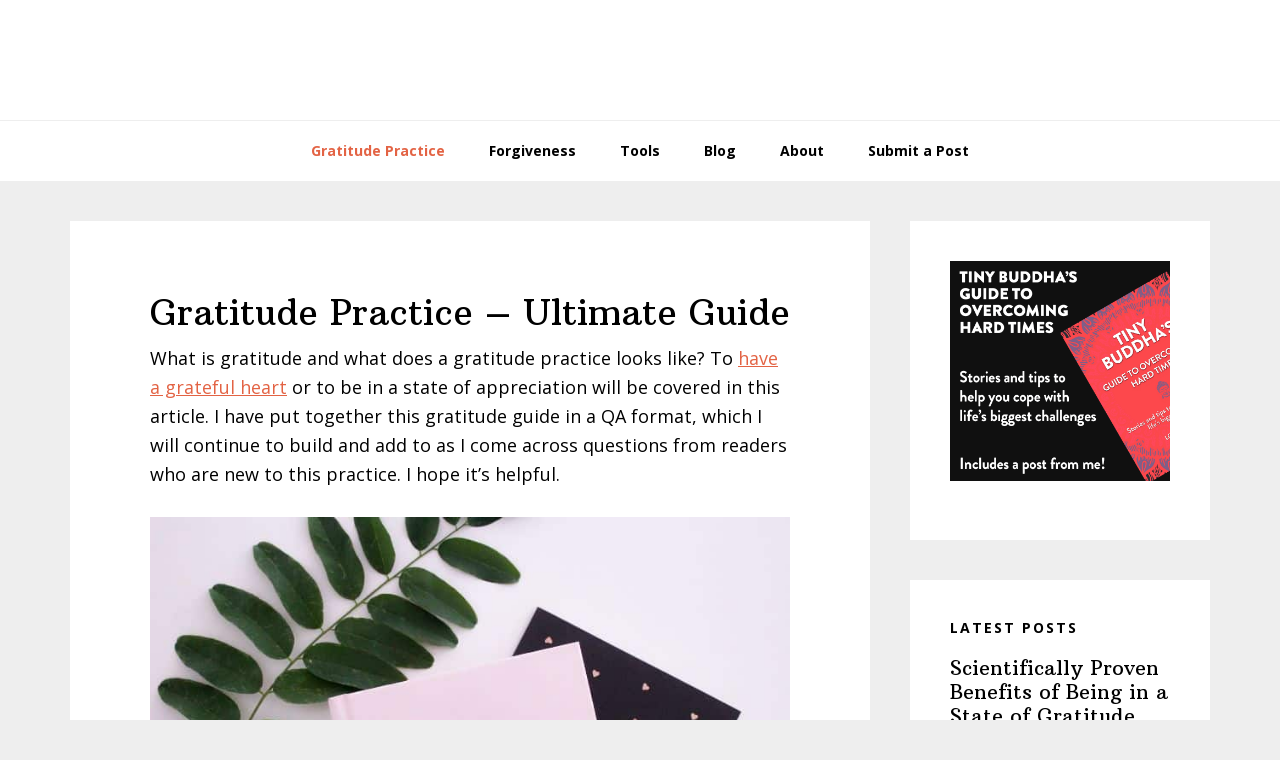

--- FILE ---
content_type: text/html; charset=UTF-8
request_url: https://www.nolongerempty.com/gratitude-practice-guide/
body_size: 17987
content:
<!DOCTYPE html>
<html lang="en-US" prefix="og: https://ogp.me/ns#">
<head >
<meta charset="UTF-8" />
<meta name="viewport" content="width=device-width, initial-scale=1" />

<!-- Author Meta Tags by Molongui Authorship Pro, visit: https://www.molongui.com/wordpress-plugin-post-authors -->
<meta name="author" content="Marina Alteza">
<!-- /Molongui Authorship -->

	<style>img:is([sizes="auto" i], [sizes^="auto," i]) { contain-intrinsic-size: 3000px 1500px }</style>
	
<!-- Search Engine Optimization by Rank Math - https://rankmath.com/ -->
<title>Gratitude Practice - Ultimate Guide - No Longer Empty</title>
<meta name="description" content="What is gratitude and what does a gratitude practice looks like? To have a grateful heart or to be in a state of appreciation will be covered in this article."/>
<meta name="robots" content="index, follow, max-snippet:-1, max-video-preview:-1, max-image-preview:large"/>
<link rel="canonical" href="https://www.nolongerempty.com/gratitude-practice-guide/" />
<meta property="og:locale" content="en_US" />
<meta property="og:type" content="article" />
<meta property="og:title" content="Gratitude Practice - Ultimate Guide - No Longer Empty" />
<meta property="og:description" content="What is gratitude and what does a gratitude practice looks like? To have a grateful heart or to be in a state of appreciation will be covered in this article." />
<meta property="og:url" content="https://www.nolongerempty.com/gratitude-practice-guide/" />
<meta property="og:site_name" content="No Longer Empty" />
<meta property="og:updated_time" content="2024-05-06T19:11:56+00:00" />
<meta property="og:image" content="https://www.nolongerempty.com/wp-content/uploads/2022/05/today-i-am-grateful-sq.jpg" />
<meta property="og:image:secure_url" content="https://www.nolongerempty.com/wp-content/uploads/2022/05/today-i-am-grateful-sq.jpg" />
<meta property="og:image:width" content="700" />
<meta property="og:image:height" content="700" />
<meta property="og:image:alt" content="today i am grateful" />
<meta property="og:image:type" content="image/jpeg" />
<meta property="article:published_time" content="2022-05-31T23:00:48+00:00" />
<meta property="article:modified_time" content="2024-05-06T19:11:56+00:00" />
<meta name="twitter:card" content="summary_large_image" />
<meta name="twitter:title" content="Gratitude Practice - Ultimate Guide - No Longer Empty" />
<meta name="twitter:description" content="What is gratitude and what does a gratitude practice looks like? To have a grateful heart or to be in a state of appreciation will be covered in this article." />
<meta name="twitter:image" content="https://www.nolongerempty.com/wp-content/uploads/2022/05/today-i-am-grateful-sq.jpg" />
<meta name="twitter:label1" content="Time to read" />
<meta name="twitter:data1" content="2 minutes" />
<script type="application/ld+json" class="rank-math-schema">{"@context":"https://schema.org","@graph":[{"@type":["Person","Organization"],"@id":"https://www.nolongerempty.com/#person","name":"NoLongerEmpty.com","logo":{"@type":"ImageObject","@id":"https://www.nolongerempty.com/#logo","url":"https://www.nolongerempty.com/wp-content/uploads/2017/10/char-whole-body.jpg","contentUrl":"https://www.nolongerempty.com/wp-content/uploads/2017/10/char-whole-body.jpg","caption":"No Longer Empty","inLanguage":"en-US","width":"500","height":"500"},"image":{"@type":"ImageObject","@id":"https://www.nolongerempty.com/#logo","url":"https://www.nolongerempty.com/wp-content/uploads/2017/10/char-whole-body.jpg","contentUrl":"https://www.nolongerempty.com/wp-content/uploads/2017/10/char-whole-body.jpg","caption":"No Longer Empty","inLanguage":"en-US","width":"500","height":"500"}},{"@type":"WebSite","@id":"https://www.nolongerempty.com/#website","url":"https://www.nolongerempty.com","name":"No Longer Empty","publisher":{"@id":"https://www.nolongerempty.com/#person"},"inLanguage":"en-US"},{"@type":"ImageObject","@id":"https://www.nolongerempty.com/wp-content/uploads/2022/05/today-i-am-grateful-sq.jpg","url":"https://www.nolongerempty.com/wp-content/uploads/2022/05/today-i-am-grateful-sq.jpg","width":"700","height":"700","caption":"today i am grateful","inLanguage":"en-US"},{"@type":"WebPage","@id":"https://www.nolongerempty.com/gratitude-practice-guide/#webpage","url":"https://www.nolongerempty.com/gratitude-practice-guide/","name":"Gratitude Practice - Ultimate Guide - No Longer Empty","datePublished":"2022-05-31T23:00:48+00:00","dateModified":"2024-05-06T19:11:56+00:00","isPartOf":{"@id":"https://www.nolongerempty.com/#website"},"primaryImageOfPage":{"@id":"https://www.nolongerempty.com/wp-content/uploads/2022/05/today-i-am-grateful-sq.jpg"},"inLanguage":"en-US"},{"@type":"Person","@id":"https://www.nolongerempty.com/author/marina/","name":"Marina Alteza","url":"https://www.nolongerempty.com/author/marina/","image":{"@type":"ImageObject","@id":"https://secure.gravatar.com/avatar/24c18378844a745683af3942733c5d7f85725ae2589008a479a91f923e882d35?s=96&amp;d=mm&amp;r=g","url":"https://secure.gravatar.com/avatar/24c18378844a745683af3942733c5d7f85725ae2589008a479a91f923e882d35?s=96&amp;d=mm&amp;r=g","caption":"Marina Alteza","inLanguage":"en-US"}},{"@type":"Article","headline":"Gratitude Practice - Ultimate Guide - No Longer Empty","datePublished":"2022-05-31T23:00:48+00:00","dateModified":"2024-05-06T19:11:56+00:00","author":{"@id":"https://www.nolongerempty.com/author/marina/","name":"Marina Alteza"},"publisher":{"@id":"https://www.nolongerempty.com/#person"},"description":"What is gratitude and what does a gratitude practice looks like? To have a grateful heart or to be in a state of appreciation will be covered in this article.","name":"Gratitude Practice - Ultimate Guide - No Longer Empty","@id":"https://www.nolongerempty.com/gratitude-practice-guide/#richSnippet","isPartOf":{"@id":"https://www.nolongerempty.com/gratitude-practice-guide/#webpage"},"image":{"@id":"https://www.nolongerempty.com/wp-content/uploads/2022/05/today-i-am-grateful-sq.jpg"},"inLanguage":"en-US","mainEntityOfPage":{"@id":"https://www.nolongerempty.com/gratitude-practice-guide/#webpage"}}]}</script>
<!-- /Rank Math WordPress SEO plugin -->

<link rel='dns-prefetch' href='//fonts.googleapis.com' />
<link rel="alternate" type="application/rss+xml" title="No Longer Empty &raquo; Feed" href="https://www.nolongerempty.com/feed/" />
<link rel="alternate" type="application/rss+xml" title="No Longer Empty &raquo; Comments Feed" href="https://www.nolongerempty.com/comments/feed/" />
<script type="text/javascript">
/* <![CDATA[ */
window._wpemojiSettings = {"baseUrl":"https:\/\/s.w.org\/images\/core\/emoji\/16.0.1\/72x72\/","ext":".png","svgUrl":"https:\/\/s.w.org\/images\/core\/emoji\/16.0.1\/svg\/","svgExt":".svg","source":{"concatemoji":"https:\/\/www.nolongerempty.com\/wp-includes\/js\/wp-emoji-release.min.js?ver=ffa11bf86d69a893272e2ccff59497fd"}};
/*! This file is auto-generated */
!function(s,n){var o,i,e;function c(e){try{var t={supportTests:e,timestamp:(new Date).valueOf()};sessionStorage.setItem(o,JSON.stringify(t))}catch(e){}}function p(e,t,n){e.clearRect(0,0,e.canvas.width,e.canvas.height),e.fillText(t,0,0);var t=new Uint32Array(e.getImageData(0,0,e.canvas.width,e.canvas.height).data),a=(e.clearRect(0,0,e.canvas.width,e.canvas.height),e.fillText(n,0,0),new Uint32Array(e.getImageData(0,0,e.canvas.width,e.canvas.height).data));return t.every(function(e,t){return e===a[t]})}function u(e,t){e.clearRect(0,0,e.canvas.width,e.canvas.height),e.fillText(t,0,0);for(var n=e.getImageData(16,16,1,1),a=0;a<n.data.length;a++)if(0!==n.data[a])return!1;return!0}function f(e,t,n,a){switch(t){case"flag":return n(e,"\ud83c\udff3\ufe0f\u200d\u26a7\ufe0f","\ud83c\udff3\ufe0f\u200b\u26a7\ufe0f")?!1:!n(e,"\ud83c\udde8\ud83c\uddf6","\ud83c\udde8\u200b\ud83c\uddf6")&&!n(e,"\ud83c\udff4\udb40\udc67\udb40\udc62\udb40\udc65\udb40\udc6e\udb40\udc67\udb40\udc7f","\ud83c\udff4\u200b\udb40\udc67\u200b\udb40\udc62\u200b\udb40\udc65\u200b\udb40\udc6e\u200b\udb40\udc67\u200b\udb40\udc7f");case"emoji":return!a(e,"\ud83e\udedf")}return!1}function g(e,t,n,a){var r="undefined"!=typeof WorkerGlobalScope&&self instanceof WorkerGlobalScope?new OffscreenCanvas(300,150):s.createElement("canvas"),o=r.getContext("2d",{willReadFrequently:!0}),i=(o.textBaseline="top",o.font="600 32px Arial",{});return e.forEach(function(e){i[e]=t(o,e,n,a)}),i}function t(e){var t=s.createElement("script");t.src=e,t.defer=!0,s.head.appendChild(t)}"undefined"!=typeof Promise&&(o="wpEmojiSettingsSupports",i=["flag","emoji"],n.supports={everything:!0,everythingExceptFlag:!0},e=new Promise(function(e){s.addEventListener("DOMContentLoaded",e,{once:!0})}),new Promise(function(t){var n=function(){try{var e=JSON.parse(sessionStorage.getItem(o));if("object"==typeof e&&"number"==typeof e.timestamp&&(new Date).valueOf()<e.timestamp+604800&&"object"==typeof e.supportTests)return e.supportTests}catch(e){}return null}();if(!n){if("undefined"!=typeof Worker&&"undefined"!=typeof OffscreenCanvas&&"undefined"!=typeof URL&&URL.createObjectURL&&"undefined"!=typeof Blob)try{var e="postMessage("+g.toString()+"("+[JSON.stringify(i),f.toString(),p.toString(),u.toString()].join(",")+"));",a=new Blob([e],{type:"text/javascript"}),r=new Worker(URL.createObjectURL(a),{name:"wpTestEmojiSupports"});return void(r.onmessage=function(e){c(n=e.data),r.terminate(),t(n)})}catch(e){}c(n=g(i,f,p,u))}t(n)}).then(function(e){for(var t in e)n.supports[t]=e[t],n.supports.everything=n.supports.everything&&n.supports[t],"flag"!==t&&(n.supports.everythingExceptFlag=n.supports.everythingExceptFlag&&n.supports[t]);n.supports.everythingExceptFlag=n.supports.everythingExceptFlag&&!n.supports.flag,n.DOMReady=!1,n.readyCallback=function(){n.DOMReady=!0}}).then(function(){return e}).then(function(){var e;n.supports.everything||(n.readyCallback(),(e=n.source||{}).concatemoji?t(e.concatemoji):e.wpemoji&&e.twemoji&&(t(e.twemoji),t(e.wpemoji)))}))}((window,document),window._wpemojiSettings);
/* ]]> */
</script>
<link rel='stylesheet' id='wellness-pro-css' href='https://www.nolongerempty.com/wp-content/themes/wellness-pro/style.css?ver=1.0.0' type='text/css' media='all' />
<style id='wellness-pro-inline-css' type='text/css'>


		.footer-widgets a:focus,
		.footer-widgets a:hover,
		.genesis-nav-menu .sub-menu .current-menu-item > a:focus,
		.genesis-nav-menu .sub-menu .current-menu-item > a:hover,
		.genesis-nav-menu .sub-menu a:focus,
		.genesis-nav-menu .sub-menu a:hover,
		.site-footer a:focus,
		.site-footer a:hover {
			color: #e36344;
		}

		button:focus,
		button:hover,
		input:focus[type="button"],
		input:focus[type="reset"],
		input:focus[type="submit"],
		input:hover[type="button"],
		input:hover[type="reset"],
		input:hover[type="submit"],
		.button:focus,
		.button:hover,
		.entry-content .button:focus,
		.entry-content .button:hover,
		.featured-content .book-featured-text-banner {
			background-color: #e36344;
			color: #ffffff;
		}

		.button:focus:after,
		.button:focus:before,
		.button:hover:after,
		.button:hover:before,
		.genesis-nav-menu > .highlight a {
			border-bottom-color: #e36344;
			border-top-color: #e36344;
		}

		
</style>
<style id='wp-emoji-styles-inline-css' type='text/css'>

	img.wp-smiley, img.emoji {
		display: inline !important;
		border: none !important;
		box-shadow: none !important;
		height: 1em !important;
		width: 1em !important;
		margin: 0 0.07em !important;
		vertical-align: -0.1em !important;
		background: none !important;
		padding: 0 !important;
	}
</style>
<link rel='stylesheet' id='wp-block-library-css' href='https://www.nolongerempty.com/wp-includes/css/dist/block-library/style.min.css?ver=ffa11bf86d69a893272e2ccff59497fd' type='text/css' media='all' />
<style id='classic-theme-styles-inline-css' type='text/css'>
/*! This file is auto-generated */
.wp-block-button__link{color:#fff;background-color:#32373c;border-radius:9999px;box-shadow:none;text-decoration:none;padding:calc(.667em + 2px) calc(1.333em + 2px);font-size:1.125em}.wp-block-file__button{background:#32373c;color:#fff;text-decoration:none}
</style>
<style id='rank-math-toc-block-style-inline-css' type='text/css'>
.wp-block-rank-math-toc-block nav ol{counter-reset:item}.wp-block-rank-math-toc-block nav ol li{display:block}.wp-block-rank-math-toc-block nav ol li:before{content:counters(item, ".") ". ";counter-increment:item}

</style>
<style id='rank-math-rich-snippet-style-inline-css' type='text/css'>
/*!
* Plugin:  Rank Math
* URL: https://rankmath.com/wordpress/plugin/seo-suite/
* Name:  rank-math-review-snippet.css
*/@-webkit-keyframes spin{0%{-webkit-transform:rotate(0deg)}100%{-webkit-transform:rotate(-360deg)}}@keyframes spin{0%{-webkit-transform:rotate(0deg)}100%{-webkit-transform:rotate(-360deg)}}@keyframes bounce{from{-webkit-transform:translateY(0px);transform:translateY(0px)}to{-webkit-transform:translateY(-5px);transform:translateY(-5px)}}@-webkit-keyframes bounce{from{-webkit-transform:translateY(0px);transform:translateY(0px)}to{-webkit-transform:translateY(-5px);transform:translateY(-5px)}}@-webkit-keyframes loading{0%{background-size:20% 50% ,20% 50% ,20% 50%}20%{background-size:20% 20% ,20% 50% ,20% 50%}40%{background-size:20% 100%,20% 20% ,20% 50%}60%{background-size:20% 50% ,20% 100%,20% 20%}80%{background-size:20% 50% ,20% 50% ,20% 100%}100%{background-size:20% 50% ,20% 50% ,20% 50%}}@keyframes loading{0%{background-size:20% 50% ,20% 50% ,20% 50%}20%{background-size:20% 20% ,20% 50% ,20% 50%}40%{background-size:20% 100%,20% 20% ,20% 50%}60%{background-size:20% 50% ,20% 100%,20% 20%}80%{background-size:20% 50% ,20% 50% ,20% 100%}100%{background-size:20% 50% ,20% 50% ,20% 50%}}:root{--rankmath-wp-adminbar-height: 0}#rank-math-rich-snippet-wrapper{overflow:hidden}#rank-math-rich-snippet-wrapper h5.rank-math-title{display:block;font-size:18px;line-height:1.4}#rank-math-rich-snippet-wrapper .rank-math-review-image{float:right;max-width:40%;margin-left:15px}#rank-math-rich-snippet-wrapper .rank-math-review-data{margin-bottom:15px}#rank-math-rich-snippet-wrapper .rank-math-total-wrapper{width:100%;padding:0 0 20px 0;float:left;clear:both;position:relative;-webkit-box-sizing:border-box;box-sizing:border-box}#rank-math-rich-snippet-wrapper .rank-math-total-wrapper .rank-math-total{border:0;display:block;margin:0;width:auto;float:left;text-align:left;padding:0;font-size:24px;line-height:1;font-weight:700;-webkit-box-sizing:border-box;box-sizing:border-box;overflow:hidden}#rank-math-rich-snippet-wrapper .rank-math-total-wrapper .rank-math-review-star{float:left;margin-left:15px;margin-top:5px;position:relative;z-index:99;line-height:1}#rank-math-rich-snippet-wrapper .rank-math-total-wrapper .rank-math-review-star .rank-math-review-result-wrapper{display:inline-block;white-space:nowrap;position:relative;color:#e7e7e7}#rank-math-rich-snippet-wrapper .rank-math-total-wrapper .rank-math-review-star .rank-math-review-result-wrapper .rank-math-review-result{position:absolute;top:0;left:0;overflow:hidden;white-space:nowrap;color:#ffbe01}#rank-math-rich-snippet-wrapper .rank-math-total-wrapper .rank-math-review-star .rank-math-review-result-wrapper i{font-size:18px;-webkit-text-stroke-width:1px;font-style:normal;padding:0 2px;line-height:inherit}#rank-math-rich-snippet-wrapper .rank-math-total-wrapper .rank-math-review-star .rank-math-review-result-wrapper i:before{content:"\2605"}body.rtl #rank-math-rich-snippet-wrapper .rank-math-review-image{float:left;margin-left:0;margin-right:15px}body.rtl #rank-math-rich-snippet-wrapper .rank-math-total-wrapper .rank-math-total{float:right}body.rtl #rank-math-rich-snippet-wrapper .rank-math-total-wrapper .rank-math-review-star{float:right;margin-left:0;margin-right:15px}body.rtl #rank-math-rich-snippet-wrapper .rank-math-total-wrapper .rank-math-review-star .rank-math-review-result{left:auto;right:0}@media screen and (max-width: 480px){#rank-math-rich-snippet-wrapper .rank-math-review-image{display:block;max-width:100%;width:100%;text-align:center;margin-right:0}#rank-math-rich-snippet-wrapper .rank-math-review-data{clear:both}}.clear{clear:both}

</style>
<style id='global-styles-inline-css' type='text/css'>
:root{--wp--preset--aspect-ratio--square: 1;--wp--preset--aspect-ratio--4-3: 4/3;--wp--preset--aspect-ratio--3-4: 3/4;--wp--preset--aspect-ratio--3-2: 3/2;--wp--preset--aspect-ratio--2-3: 2/3;--wp--preset--aspect-ratio--16-9: 16/9;--wp--preset--aspect-ratio--9-16: 9/16;--wp--preset--color--black: #000000;--wp--preset--color--cyan-bluish-gray: #abb8c3;--wp--preset--color--white: #ffffff;--wp--preset--color--pale-pink: #f78da7;--wp--preset--color--vivid-red: #cf2e2e;--wp--preset--color--luminous-vivid-orange: #ff6900;--wp--preset--color--luminous-vivid-amber: #fcb900;--wp--preset--color--light-green-cyan: #7bdcb5;--wp--preset--color--vivid-green-cyan: #00d084;--wp--preset--color--pale-cyan-blue: #8ed1fc;--wp--preset--color--vivid-cyan-blue: #0693e3;--wp--preset--color--vivid-purple: #9b51e0;--wp--preset--gradient--vivid-cyan-blue-to-vivid-purple: linear-gradient(135deg,rgba(6,147,227,1) 0%,rgb(155,81,224) 100%);--wp--preset--gradient--light-green-cyan-to-vivid-green-cyan: linear-gradient(135deg,rgb(122,220,180) 0%,rgb(0,208,130) 100%);--wp--preset--gradient--luminous-vivid-amber-to-luminous-vivid-orange: linear-gradient(135deg,rgba(252,185,0,1) 0%,rgba(255,105,0,1) 100%);--wp--preset--gradient--luminous-vivid-orange-to-vivid-red: linear-gradient(135deg,rgba(255,105,0,1) 0%,rgb(207,46,46) 100%);--wp--preset--gradient--very-light-gray-to-cyan-bluish-gray: linear-gradient(135deg,rgb(238,238,238) 0%,rgb(169,184,195) 100%);--wp--preset--gradient--cool-to-warm-spectrum: linear-gradient(135deg,rgb(74,234,220) 0%,rgb(151,120,209) 20%,rgb(207,42,186) 40%,rgb(238,44,130) 60%,rgb(251,105,98) 80%,rgb(254,248,76) 100%);--wp--preset--gradient--blush-light-purple: linear-gradient(135deg,rgb(255,206,236) 0%,rgb(152,150,240) 100%);--wp--preset--gradient--blush-bordeaux: linear-gradient(135deg,rgb(254,205,165) 0%,rgb(254,45,45) 50%,rgb(107,0,62) 100%);--wp--preset--gradient--luminous-dusk: linear-gradient(135deg,rgb(255,203,112) 0%,rgb(199,81,192) 50%,rgb(65,88,208) 100%);--wp--preset--gradient--pale-ocean: linear-gradient(135deg,rgb(255,245,203) 0%,rgb(182,227,212) 50%,rgb(51,167,181) 100%);--wp--preset--gradient--electric-grass: linear-gradient(135deg,rgb(202,248,128) 0%,rgb(113,206,126) 100%);--wp--preset--gradient--midnight: linear-gradient(135deg,rgb(2,3,129) 0%,rgb(40,116,252) 100%);--wp--preset--font-size--small: 13px;--wp--preset--font-size--medium: 20px;--wp--preset--font-size--large: 36px;--wp--preset--font-size--x-large: 42px;--wp--preset--spacing--20: 0.44rem;--wp--preset--spacing--30: 0.67rem;--wp--preset--spacing--40: 1rem;--wp--preset--spacing--50: 1.5rem;--wp--preset--spacing--60: 2.25rem;--wp--preset--spacing--70: 3.38rem;--wp--preset--spacing--80: 5.06rem;--wp--preset--shadow--natural: 6px 6px 9px rgba(0, 0, 0, 0.2);--wp--preset--shadow--deep: 12px 12px 50px rgba(0, 0, 0, 0.4);--wp--preset--shadow--sharp: 6px 6px 0px rgba(0, 0, 0, 0.2);--wp--preset--shadow--outlined: 6px 6px 0px -3px rgba(255, 255, 255, 1), 6px 6px rgba(0, 0, 0, 1);--wp--preset--shadow--crisp: 6px 6px 0px rgba(0, 0, 0, 1);}:where(.is-layout-flex){gap: 0.5em;}:where(.is-layout-grid){gap: 0.5em;}body .is-layout-flex{display: flex;}.is-layout-flex{flex-wrap: wrap;align-items: center;}.is-layout-flex > :is(*, div){margin: 0;}body .is-layout-grid{display: grid;}.is-layout-grid > :is(*, div){margin: 0;}:where(.wp-block-columns.is-layout-flex){gap: 2em;}:where(.wp-block-columns.is-layout-grid){gap: 2em;}:where(.wp-block-post-template.is-layout-flex){gap: 1.25em;}:where(.wp-block-post-template.is-layout-grid){gap: 1.25em;}.has-black-color{color: var(--wp--preset--color--black) !important;}.has-cyan-bluish-gray-color{color: var(--wp--preset--color--cyan-bluish-gray) !important;}.has-white-color{color: var(--wp--preset--color--white) !important;}.has-pale-pink-color{color: var(--wp--preset--color--pale-pink) !important;}.has-vivid-red-color{color: var(--wp--preset--color--vivid-red) !important;}.has-luminous-vivid-orange-color{color: var(--wp--preset--color--luminous-vivid-orange) !important;}.has-luminous-vivid-amber-color{color: var(--wp--preset--color--luminous-vivid-amber) !important;}.has-light-green-cyan-color{color: var(--wp--preset--color--light-green-cyan) !important;}.has-vivid-green-cyan-color{color: var(--wp--preset--color--vivid-green-cyan) !important;}.has-pale-cyan-blue-color{color: var(--wp--preset--color--pale-cyan-blue) !important;}.has-vivid-cyan-blue-color{color: var(--wp--preset--color--vivid-cyan-blue) !important;}.has-vivid-purple-color{color: var(--wp--preset--color--vivid-purple) !important;}.has-black-background-color{background-color: var(--wp--preset--color--black) !important;}.has-cyan-bluish-gray-background-color{background-color: var(--wp--preset--color--cyan-bluish-gray) !important;}.has-white-background-color{background-color: var(--wp--preset--color--white) !important;}.has-pale-pink-background-color{background-color: var(--wp--preset--color--pale-pink) !important;}.has-vivid-red-background-color{background-color: var(--wp--preset--color--vivid-red) !important;}.has-luminous-vivid-orange-background-color{background-color: var(--wp--preset--color--luminous-vivid-orange) !important;}.has-luminous-vivid-amber-background-color{background-color: var(--wp--preset--color--luminous-vivid-amber) !important;}.has-light-green-cyan-background-color{background-color: var(--wp--preset--color--light-green-cyan) !important;}.has-vivid-green-cyan-background-color{background-color: var(--wp--preset--color--vivid-green-cyan) !important;}.has-pale-cyan-blue-background-color{background-color: var(--wp--preset--color--pale-cyan-blue) !important;}.has-vivid-cyan-blue-background-color{background-color: var(--wp--preset--color--vivid-cyan-blue) !important;}.has-vivid-purple-background-color{background-color: var(--wp--preset--color--vivid-purple) !important;}.has-black-border-color{border-color: var(--wp--preset--color--black) !important;}.has-cyan-bluish-gray-border-color{border-color: var(--wp--preset--color--cyan-bluish-gray) !important;}.has-white-border-color{border-color: var(--wp--preset--color--white) !important;}.has-pale-pink-border-color{border-color: var(--wp--preset--color--pale-pink) !important;}.has-vivid-red-border-color{border-color: var(--wp--preset--color--vivid-red) !important;}.has-luminous-vivid-orange-border-color{border-color: var(--wp--preset--color--luminous-vivid-orange) !important;}.has-luminous-vivid-amber-border-color{border-color: var(--wp--preset--color--luminous-vivid-amber) !important;}.has-light-green-cyan-border-color{border-color: var(--wp--preset--color--light-green-cyan) !important;}.has-vivid-green-cyan-border-color{border-color: var(--wp--preset--color--vivid-green-cyan) !important;}.has-pale-cyan-blue-border-color{border-color: var(--wp--preset--color--pale-cyan-blue) !important;}.has-vivid-cyan-blue-border-color{border-color: var(--wp--preset--color--vivid-cyan-blue) !important;}.has-vivid-purple-border-color{border-color: var(--wp--preset--color--vivid-purple) !important;}.has-vivid-cyan-blue-to-vivid-purple-gradient-background{background: var(--wp--preset--gradient--vivid-cyan-blue-to-vivid-purple) !important;}.has-light-green-cyan-to-vivid-green-cyan-gradient-background{background: var(--wp--preset--gradient--light-green-cyan-to-vivid-green-cyan) !important;}.has-luminous-vivid-amber-to-luminous-vivid-orange-gradient-background{background: var(--wp--preset--gradient--luminous-vivid-amber-to-luminous-vivid-orange) !important;}.has-luminous-vivid-orange-to-vivid-red-gradient-background{background: var(--wp--preset--gradient--luminous-vivid-orange-to-vivid-red) !important;}.has-very-light-gray-to-cyan-bluish-gray-gradient-background{background: var(--wp--preset--gradient--very-light-gray-to-cyan-bluish-gray) !important;}.has-cool-to-warm-spectrum-gradient-background{background: var(--wp--preset--gradient--cool-to-warm-spectrum) !important;}.has-blush-light-purple-gradient-background{background: var(--wp--preset--gradient--blush-light-purple) !important;}.has-blush-bordeaux-gradient-background{background: var(--wp--preset--gradient--blush-bordeaux) !important;}.has-luminous-dusk-gradient-background{background: var(--wp--preset--gradient--luminous-dusk) !important;}.has-pale-ocean-gradient-background{background: var(--wp--preset--gradient--pale-ocean) !important;}.has-electric-grass-gradient-background{background: var(--wp--preset--gradient--electric-grass) !important;}.has-midnight-gradient-background{background: var(--wp--preset--gradient--midnight) !important;}.has-small-font-size{font-size: var(--wp--preset--font-size--small) !important;}.has-medium-font-size{font-size: var(--wp--preset--font-size--medium) !important;}.has-large-font-size{font-size: var(--wp--preset--font-size--large) !important;}.has-x-large-font-size{font-size: var(--wp--preset--font-size--x-large) !important;}
:where(.wp-block-post-template.is-layout-flex){gap: 1.25em;}:where(.wp-block-post-template.is-layout-grid){gap: 1.25em;}
:where(.wp-block-columns.is-layout-flex){gap: 2em;}:where(.wp-block-columns.is-layout-grid){gap: 2em;}
:root :where(.wp-block-pullquote){font-size: 1.5em;line-height: 1.6;}
</style>
<link rel='stylesheet' id='bbp-default-css' href='https://www.nolongerempty.com/wp-content/plugins/bbpress/templates/default/css/bbpress.min.css?ver=2.6.11' type='text/css' media='all' />
<link rel='stylesheet' id='ez-toc-css' href='https://www.nolongerempty.com/wp-content/plugins/easy-table-of-contents/assets/css/screen.min.css?ver=2.0.72' type='text/css' media='all' />
<style id='ez-toc-inline-css' type='text/css'>
div#ez-toc-container .ez-toc-title {font-size: 120%;}div#ez-toc-container .ez-toc-title {font-weight: 500;}div#ez-toc-container ul li {font-size: 95%;}div#ez-toc-container ul li {font-weight: 500;}div#ez-toc-container nav ul ul li {font-size: 90%;}
</style>
<link rel='stylesheet' id='wellness-fonts-css' href='//fonts.googleapis.com/css?family=Open+Sans%3A400%2C700%7CArbutus+Slab&#038;ver=1.0.0' type='text/css' media='all' />
<link rel='stylesheet' id='dashicons-css' href='https://www.nolongerempty.com/wp-includes/css/dashicons.min.css?ver=ffa11bf86d69a893272e2ccff59497fd' type='text/css' media='all' />
<style id='akismet-widget-style-inline-css' type='text/css'>

			.a-stats {
				--akismet-color-mid-green: #357b49;
				--akismet-color-white: #fff;
				--akismet-color-light-grey: #f6f7f7;

				max-width: 350px;
				width: auto;
			}

			.a-stats * {
				all: unset;
				box-sizing: border-box;
			}

			.a-stats strong {
				font-weight: 600;
			}

			.a-stats a.a-stats__link,
			.a-stats a.a-stats__link:visited,
			.a-stats a.a-stats__link:active {
				background: var(--akismet-color-mid-green);
				border: none;
				box-shadow: none;
				border-radius: 8px;
				color: var(--akismet-color-white);
				cursor: pointer;
				display: block;
				font-family: -apple-system, BlinkMacSystemFont, 'Segoe UI', 'Roboto', 'Oxygen-Sans', 'Ubuntu', 'Cantarell', 'Helvetica Neue', sans-serif;
				font-weight: 500;
				padding: 12px;
				text-align: center;
				text-decoration: none;
				transition: all 0.2s ease;
			}

			/* Extra specificity to deal with TwentyTwentyOne focus style */
			.widget .a-stats a.a-stats__link:focus {
				background: var(--akismet-color-mid-green);
				color: var(--akismet-color-white);
				text-decoration: none;
			}

			.a-stats a.a-stats__link:hover {
				filter: brightness(110%);
				box-shadow: 0 4px 12px rgba(0, 0, 0, 0.06), 0 0 2px rgba(0, 0, 0, 0.16);
			}

			.a-stats .count {
				color: var(--akismet-color-white);
				display: block;
				font-size: 1.5em;
				line-height: 1.4;
				padding: 0 13px;
				white-space: nowrap;
			}
		
</style>
<link rel='stylesheet' id='tablepress-default-css' href='https://www.nolongerempty.com/wp-content/plugins/tablepress/css/build/default.css?ver=3.0.3' type='text/css' media='all' />
<script type="text/javascript" src="https://www.nolongerempty.com/wp-includes/js/jquery/jquery.min.js?ver=3.7.1" id="jquery-core-js"></script>
<script type="text/javascript" src="https://www.nolongerempty.com/wp-includes/js/jquery/jquery-migrate.min.js?ver=3.4.1" id="jquery-migrate-js"></script>
<link rel="https://api.w.org/" href="https://www.nolongerempty.com/wp-json/" /><link rel="alternate" title="JSON" type="application/json" href="https://www.nolongerempty.com/wp-json/wp/v2/pages/1843" /><link rel="EditURI" type="application/rsd+xml" title="RSD" href="https://www.nolongerempty.com/xmlrpc.php?rsd" />
<link rel='shortlink' href='https://www.nolongerempty.com/?p=1843' />
<link rel="alternate" title="oEmbed (JSON)" type="application/json+oembed" href="https://www.nolongerempty.com/wp-json/oembed/1.0/embed?url=https%3A%2F%2Fwww.nolongerempty.com%2Fgratitude-practice-guide%2F" />
<link rel="alternate" title="oEmbed (XML)" type="text/xml+oembed" href="https://www.nolongerempty.com/wp-json/oembed/1.0/embed?url=https%3A%2F%2Fwww.nolongerempty.com%2Fgratitude-practice-guide%2F&#038;format=xml" />
            <style>
                .molongui-disabled-link
                {
                    border-bottom: none !important;
                    text-decoration: none !important;
                    color: inherit !important;
                    cursor: inherit !important;
                }
                .molongui-disabled-link:hover,
                .molongui-disabled-link:hover span
                {
                    border-bottom: none !important;
                    text-decoration: none !important;
                    color: inherit !important;
                    cursor: inherit !important;
                }
            </style>
            <!-- Global site tag (gtag.js) - Google Analytics -->
<script async src="https://www.googletagmanager.com/gtag/js?id=UA-133274833-1"></script>
<script>
  window.dataLayer = window.dataLayer || [];
  function gtag(){dataLayer.push(arguments);}
  gtag('js', new Date());

  gtag('config', 'UA-133274833-1');
</script>
<style type="text/css">.site-title a { background: url(https://nolongerempty.wpengine.com/wp-content/uploads/2022/03/cropped-ne-wplogo-600x160-1.png) no-repeat !important; }</style>
<link rel="icon" href="https://www.nolongerempty.com/wp-content/uploads/2017/12/cropped-for-favicon-32x32.png" sizes="32x32" />
<link rel="icon" href="https://www.nolongerempty.com/wp-content/uploads/2017/12/cropped-for-favicon-192x192.png" sizes="192x192" />
<link rel="apple-touch-icon" href="https://www.nolongerempty.com/wp-content/uploads/2017/12/cropped-for-favicon-180x180.png" />
<meta name="msapplication-TileImage" content="https://www.nolongerempty.com/wp-content/uploads/2017/12/cropped-for-favicon-270x270.png" />
		<style type="text/css" id="wp-custom-css">
			/* Forum Pages */
#bbpress-forums,
#bbpress-forums ul.bbp-lead-topic, #bbpress-forums ul.bbp-topics, #bbpress-forums ul.bbp-forums, #bbpress-forums ul.bbp-replies, #bbpress-forums ul.bbp-search-results,
#bbpress-forums .bbp-forum-info .bbp-forum-content, #bbpress-forums p.bbp-topic-meta
{font-size:16px;}
div.bbp-template-notice p,
div.bbp-breadcrumb,
.bbp-pagination,
#bbpress-forums div.bbp-reply-header
{font-size:14px;color: #5a5a5a;}
.bbp-pagination {font-style: italic;}
#subscription-toggle,
#favorite-toggle
{font-size: 14px; position: relative; bottom: 5px; left: 5px;}

#bbpress-forums div.bbp-forum-header, #bbpress-forums div.bbp-topic-header, #bbpress-forums div.bbp-reply-header {    background-color: #f5f5f5;
    border-bottom: 1px dotted #ddd;}

.bbp-forum-title,
.bbp-topic-permalink
{font-family: 'Arbutus Slab', serif; font-size: 26px; text-decoration: none; line-height:normal;}

.bbp-topic-meta a {text-decoration: none;}

#bbpress-forums li.bbp-body ul.forum, #bbpress-forums li.bbp-body ul.topic {    padding: 15px 10px;}

div.bbp-template-notice.info {border: #dbecef 1px solid;
    background-color: #e9fcff;}

div.bbp-template-notice a {color: #00a6bc; text-decoration:underline;}

.main-bbpress-page .resp-sharing-button__link {display:none;}
.bbpress article header.entry-header p.entry-meta,
.bbpress .sidebar.sidebar-primary.widget-area
{display:none;}

.bbpress #genesis-content {float:none; margin:auto;}

/* End Forum Pages */

/* Custom Author Box */
.custom-author-box {margin-top:30px;}
.custom-author-box .avatar {max-width:90px;}

/* Default Author Box */
body.single section.author-box {display:none;}
/* End Default Author Box */
/* After Post Content
.after-post-content {
margin-top: 30px;
padding-top: 30px;
border-top: 1px solid #ccc;
border-bottom: 1px solid #ccc;
margin-bottom: 20px;
	
} */


/* Before Footer Widget */
.before-footer h3.widget-title {
	margin-top: 50px;
	text-align: center;
}
.before-footer .widget-area .widget-wrap p.clear {    clear: both;
    padding-top: 20px;
    padding-bottom: 40px;
    text-align: center;}

/* Utilities */
.no-margin {margin:0px !important;}
.no-bottom-margin {margin-bottom:0px !important;}
.no-top-margin {margin-top:0px !important;}
.no-bottom-padding {padding-bottom:0px !Important;}
.no-top-padding {padding-top:0px !important;}		</style>
		</head>
<body data-rsssl=1 class="wp-singular page-template-default page page-id-1843 wp-theme-genesis wp-child-theme-wellness-pro custom-header header-image header-full-width content-sidebar genesis-breadcrumbs-hidden" itemscope itemtype="https://schema.org/WebPage">
<script type="text/javascript" id="bbp-swap-no-js-body-class">
	document.body.className = document.body.className.replace( 'bbp-no-js', 'bbp-js' );
</script>

<div class="site-container"><ul class="genesis-skip-link"><li><a href="#genesis-nav-primary" class="screen-reader-shortcut"> Skip to primary navigation</a></li><li><a href="#genesis-content" class="screen-reader-shortcut"> Skip to main content</a></li><li><a href="#genesis-sidebar-primary" class="screen-reader-shortcut"> Skip to primary sidebar</a></li><li><a href="#footer" class="screen-reader-shortcut"> Skip to footer</a></li></ul><header class="site-header" itemscope itemtype="https://schema.org/WPHeader"><div class="wrap"><div class="title-area"><p class="site-title" itemprop="headline"><a href="https://www.nolongerempty.com/">No Longer Empty</a></p><p class="site-description" itemprop="description">Creating a full and authentic life</p></div></div></header><nav class="nav-primary" aria-label="Main" itemscope itemtype="https://schema.org/SiteNavigationElement" id="genesis-nav-primary"><div class="wrap"><ul id="menu-after-header-navigation" class="menu genesis-nav-menu menu-primary js-superfish"><li id="menu-item-1944" class="menu-item menu-item-type-post_type menu-item-object-page current-menu-item page_item page-item-1843 current_page_item menu-item-has-children menu-item-1944"><a href="https://www.nolongerempty.com/gratitude-practice-guide/" aria-current="page" itemprop="url"><span itemprop="name">Gratitude Practice</span></a>
<ul class="sub-menu">
	<li id="menu-item-1945" class="menu-item menu-item-type-post_type menu-item-object-page menu-item-1945"><a href="https://www.nolongerempty.com/gratitude-challenge/" itemprop="url"><span itemprop="name">30 Day Gratitude Challenge</span></a></li>
	<li id="menu-item-1946" class="menu-item menu-item-type-custom menu-item-object-custom menu-item-1946"><a href="/gratitude-experiment/" itemprop="url"><span itemprop="name">Gratitude Experiment</span></a></li>
	<li id="menu-item-1947" class="menu-item menu-item-type-custom menu-item-object-custom menu-item-1947"><a href="/gratitude-prompts/" itemprop="url"><span itemprop="name">365 Gratitude Journal Prompts</span></a></li>
</ul>
</li>
<li id="menu-item-1999" class="menu-item menu-item-type-taxonomy menu-item-object-category menu-item-1999"><a href="https://www.nolongerempty.com/category/forgiveness/" itemprop="url"><span itemprop="name">Forgiveness</span></a></li>
<li id="menu-item-1783" class="menu-item menu-item-type-post_type menu-item-object-page menu-item-1783"><a href="https://www.nolongerempty.com/tools-and-resources/" itemprop="url"><span itemprop="name">Tools</span></a></li>
<li id="menu-item-803" class="menu-item menu-item-type-taxonomy menu-item-object-category menu-item-803"><a href="https://www.nolongerempty.com/category/blog/" itemprop="url"><span itemprop="name">Blog</span></a></li>
<li id="menu-item-707" class="menu-item menu-item-type-post_type menu-item-object-page menu-item-707"><a href="https://www.nolongerempty.com/about/" itemprop="url"><span itemprop="name">About</span></a></li>
<li id="menu-item-1976" class="menu-item menu-item-type-post_type menu-item-object-page menu-item-1976"><a href="https://www.nolongerempty.com/submit-a-post/" itemprop="url"><span itemprop="name">Submit a Post</span></a></li>
</ul></div></nav><div class="site-inner"><div class="content-sidebar-wrap"><main class="content" id="genesis-content"><article class="post-1843 page type-page status-publish has-post-thumbnail entry" aria-label="Gratitude Practice &#8211; Ultimate Guide" itemscope itemtype="https://schema.org/CreativeWork"><header class="entry-header"><h1 class="entry-title" itemprop="headline">Gratitude Practice &#8211; Ultimate Guide</h1>
</header><div class="entry-content" itemprop="text"><p>What is gratitude and what does a gratitude practice looks like? To <a href="https://www.nolongerempty.com/grateful-heart-practice/">have a grateful heart</a> or to be in a state of appreciation will be covered in this article. I have put together this gratitude guide in a QA format, which I will continue to build and add to as I come across questions from readers who are new to this practice. I hope it&#8217;s helpful.</p>
<figure id="attachment_1845" aria-describedby="caption-attachment-1845" style="width: 750px" class="wp-caption alignnone"><img loading="lazy" decoding="async" class="size-full wp-image-1845" src="https://nolongerempty.wpengine.com/wp-content/uploads/2022/05/today-i-am-grateful.jpg" alt="grateful journal" width="750" height="500" srcset="https://www.nolongerempty.com/wp-content/uploads/2022/05/today-i-am-grateful.jpg 750w, https://www.nolongerempty.com/wp-content/uploads/2022/05/today-i-am-grateful-300x200.jpg 300w" sizes="auto, (max-width: 750px) 100vw, 750px" /><figcaption id="caption-attachment-1845" class="wp-caption-text">Photo by Gabrielle Henderson on Unsplash</figcaption></figure>
<div id="ez-toc-container" class="ez-toc-v2_0_72 counter-hierarchy ez-toc-counter ez-toc-grey ez-toc-container-direction">
<div class="ez-toc-title-container">
<p class="ez-toc-title" style="cursor:inherit">Table of Contents</p>
<span class="ez-toc-title-toggle"><a href="#" class="ez-toc-pull-right ez-toc-btn ez-toc-btn-xs ez-toc-btn-default ez-toc-toggle" aria-label="Toggle Table of Content"><span class="ez-toc-js-icon-con"><span class=""><span class="eztoc-hide" style="display:none;">Toggle</span><span class="ez-toc-icon-toggle-span"><svg style="fill: #999;color:#999" xmlns="http://www.w3.org/2000/svg" class="list-377408" width="20px" height="20px" viewBox="0 0 24 24" fill="none"><path d="M6 6H4v2h2V6zm14 0H8v2h12V6zM4 11h2v2H4v-2zm16 0H8v2h12v-2zM4 16h2v2H4v-2zm16 0H8v2h12v-2z" fill="currentColor"></path></svg><svg style="fill: #999;color:#999" class="arrow-unsorted-368013" xmlns="http://www.w3.org/2000/svg" width="10px" height="10px" viewBox="0 0 24 24" version="1.2" baseProfile="tiny"><path d="M18.2 9.3l-6.2-6.3-6.2 6.3c-.2.2-.3.4-.3.7s.1.5.3.7c.2.2.4.3.7.3h11c.3 0 .5-.1.7-.3.2-.2.3-.5.3-.7s-.1-.5-.3-.7zM5.8 14.7l6.2 6.3 6.2-6.3c.2-.2.3-.5.3-.7s-.1-.5-.3-.7c-.2-.2-.4-.3-.7-.3h-11c-.3 0-.5.1-.7.3-.2.2-.3.5-.3.7s.1.5.3.7z"/></svg></span></span></span></a></span></div>
<nav><ul class='ez-toc-list ez-toc-list-level-1 eztoc-toggle-hide-by-default' ><li class='ez-toc-page-1 ez-toc-heading-level-2'><a class="ez-toc-link ez-toc-heading-1" href="#What_is_Gratitude" title="What is Gratitude?">What is Gratitude?</a></li><li class='ez-toc-page-1 ez-toc-heading-level-2'><a class="ez-toc-link ez-toc-heading-2" href="#What_Does_it_Mean_to_be_Grateful" title="What Does it Mean to be Grateful?">What Does it Mean to be Grateful?</a></li><li class='ez-toc-page-1 ez-toc-heading-level-2'><a class="ez-toc-link ez-toc-heading-3" href="#What_is_the_Difference_Between_Thankful_and_Grateful" title="What is the Difference Between Thankful and Grateful?">What is the Difference Between Thankful and Grateful?</a></li><li class='ez-toc-page-1 ez-toc-heading-level-2'><a class="ez-toc-link ez-toc-heading-4" href="#What_are_the_Benefits_of_Gratitude" title="What are the Benefits of Gratitude?">What are the Benefits of Gratitude?</a></li><li class='ez-toc-page-1 ez-toc-heading-level-2'><a class="ez-toc-link ez-toc-heading-5" href="#How_to_Start_a_Gratitude_Practice" title="How to Start a Gratitude Practice?">How to Start a Gratitude Practice?</a></li><li class='ez-toc-page-1 ez-toc-heading-level-2'><a class="ez-toc-link ez-toc-heading-6" href="#What_is_a_Grateful_Heart_Practice" title="What is a Grateful Heart Practice?">What is a Grateful Heart Practice?</a></li></ul></nav></div>

<h2><span class="ez-toc-section" id="What_is_Gratitude"></span>What is Gratitude?<span class="ez-toc-section-end"></span></h2>
<p id="ec69e78b-b6ad-4028-8a53-689eb8273d8e" class="quill-block">Gratitude, according to the Merriam-Webster dictionary, is “the state of being grateful : <a href="https://nolongerempty.wpengine.com/what-are-you-thankful-for/" target="_blank" rel="noopener">thankfulness</a>.” Gratitude is recognizing and appreciating the good in your life. It is acknowledging the gifts, both big and small, that you have been given.</p>
<p id="ec69e78b-b6ad-4028-8a53-689eb8273d8e" class="quill-block">Being grateful has been linked with a host of benefits, including increased happiness, better sleep, reduced stress, and improved heart health.</p>
<p id="ec69e78b-b6ad-4028-8a53-689eb8273d8e" class="quill-block">How can you incorporate gratitude into your life?</p>
<p id="ec69e78b-b6ad-4028-8a53-689eb8273d8e" class="quill-block">There are many ways to do this, but one simple way is to keep a gratitude journal. Each day, take a few minutes to write down things you are thankful for. It can be anything from the sun shining to feeling a state of joy to having a great support network to hearing the leaves rustling.</p>
<h2 id="ec69e78b-b6ad-4028-8a53-689eb8273d8e" class="quill-block"><span class="ez-toc-section" id="What_Does_it_Mean_to_be_Grateful"></span>What Does it Mean to be Grateful?<span class="ez-toc-section-end"></span></h2>
<p id="ec69e78b-b6ad-4028-8a53-689eb8273d8e" class="quill-block">Being grateful means acknowledging the good things that happen to you. It’s about thankfulness, recognizing what you have, and enjoying the moment.</p>
<p id="ec69e78b-b6ad-4028-8a53-689eb8273d8e" class="quill-block">Gratitude also opens up your heart so you can receive more good things. When you are grateful for what you have, you open yourself up to receiving more. Gratitude is like a magnet that attracts more of what you want into your life.</p>
<p id="ec69e78b-b6ad-4028-8a53-689eb8273d8e" class="quill-block">So start being grateful for the good things in your life, and watch how it starts attracting even more good things into your life!</p>
<h2><span class="ez-toc-section" id="What_is_the_Difference_Between_Thankful_and_Grateful"></span>What is the Difference Between Thankful and Grateful?<span class="ez-toc-section-end"></span></h2>
<p id="ec69e78b-b6ad-4028-8a53-689eb8273d8e" class="quill-block">Thankful means having a feeling of gratitude, or appreciation, for something that has been done. It is often used to describe someone who is polite and thankful for what they have been given.</p>
<p id="ec69e78b-b6ad-4028-8a53-689eb8273d8e" class="quill-block">Grateful, on the other hand, describes a deeper level of appreciation. To be grateful is to be thankful for all that you have, even if it isn&#8217;t much. It is an attitude of abundance and happiness in spite of challenging circumstances. Grateful people are usually more positive and have a higher level of satisfaction with their lives.</p>
<p id="ec69e78b-b6ad-4028-8a53-689eb8273d8e" class="quill-block">So which one should you be? Well, both thankful and grateful are good things to be! But if you want to go deeper in your appreciation for life, aim to be grateful.</p>
<h2 id="ec69e78b-b6ad-4028-8a53-689eb8273d8e" class="quill-block"><span class="ez-toc-section" id="What_are_the_Benefits_of_Gratitude"></span>What are the Benefits of Gratitude?<span class="ez-toc-section-end"></span></h2>
<p id="ec69e78b-b6ad-4028-8a53-689eb8273d8e" class="quill-block">There are many benefits of gratitude, including:</p>
<ul>
<li id="ec69e78b-b6ad-4028-8a53-689eb8273d8e" class="quill-block">Reduced anxiety and depression</li>
<li class="quill-block">Increased happiness</li>
<li class="quill-block">Greater resilience in the face of challenges</li>
<li>Positive feelings and increased wellbeing</li>
</ul>
<h2><span class="ez-toc-section" id="How_to_Start_a_Gratitude_Practice"></span>How to Start a Gratitude Practice?<span class="ez-toc-section-end"></span></h2>
<p>It&#8217;s easy to get started. Here&#8217;s a simple process:</p>
<ol>
<li>Each morning write down one to three things that you appreciate.</li>
<li>Each evening think of one thing that day that made you smile. You can also write it down.</li>
<li>Keep a gratitude journal &#8211; either a physical notebook or electronically.</li>
</ol>
<p><strong>Resources:</strong></p>
<ul>
<li><a href="https://nolongerempty.wpengine.com/gratitude-challenge/" target="_blank" rel="noopener">30 Day Gratitude Challenge</a></li>
<li><a href="https://nolongerempty.wpengine.com/gratitude-prompts/" target="_blank" rel="noopener">Gratitude Journal Prompts for 365 Days</a></li>
</ul>
<h2><span class="ez-toc-section" id="What_is_a_Grateful_Heart_Practice"></span>What is a Grateful Heart Practice?<span class="ez-toc-section-end"></span></h2>
<p>To have a grateful heart is to have a heart-centered gratitude practice. Having an appreciation for the good things that are happening in our life, but also having the willingness to be shown the miracles or blessings during challenging times.</p>
<p><a href="https://www.nolongerempty.com/grateful-heart-practice/">Want to have a grateful heart practice?</a></p>

<!-- MOLONGUI AUTHORSHIP PLUGIN 5.0.11 -->
<!-- https://www.molongui.com/wordpress-plugin-post-authors -->

<div class="molongui-clearfix"></div><div class="m-a-box " data-box-layout="stacked" data-box-position="below" data-multiauthor="false" data-author-id="2" data-author-type="user" data-author-archived=""><div class="m-a-box-container"><div class="m-a-box-tab m-a-box-content m-a-box-profile" data-profile-layout="layout-1" data-author-ref="user-2" itemscope itemid="https://www.nolongerempty.com/author/marina/" itemtype="https://schema.org/Person"><div class="m-a-box-content-top"><div class="m-a-box-profile-title">Author Profile</div></div><div class="m-a-box-content-middle"><div class="m-a-box-item m-a-box-avatar" data-source="local"><a class="m-a-box-avatar-url" href="https://www.nolongerempty.com/author/marina/"><img alt='' src='https://secure.gravatar.com/avatar/24c18378844a745683af3942733c5d7f85725ae2589008a479a91f923e882d35?s=150&#038;d=mp&#038;r=g' srcset='https://secure.gravatar.com/avatar/24c18378844a745683af3942733c5d7f85725ae2589008a479a91f923e882d35?s=300&#038;d=mp&#038;r=g 2x' class='avatar avatar-150 photo' height='150' width='150' itemprop=  "image"/></a></div><div class="m-a-box-item m-a-box-data"><div class="m-a-box-name m-a-box-title"><h5 itemprop="name"><a class="m-a-box-name-url " href="https://www.nolongerempty.com/author/marina/" itemprop="url"> Marina Alteza</a></h5></div><div class="m-a-box-bio" itemprop="description"><p>Writer and globe wanderer, who's interests not only take her to distant corners of the world, but also to undiscovered regions of her inner Self. Marina is a student and facilitator of A Course in Miracles (ACIM). She practices forgiveness and gratitude to transform her relationship with herself and others.</p></div></div></div><div class="m-a-box-content-bottom"></div></div><div class="m-a-box-tab m-a-box-content m-a-box-related" data-related-layout="layout-1"><div class="m-a-box-content-top"><div class="m-a-box-related-title">Other Articles by Author</div></div><div class="m-a-box-content-middle"><div class="m-a-box-item m-a-box-related-entries"><ul><li><div class="m-a-box-related-entry" itemscope itemtype="http://schema.org/CreativeWork"><div class="molongui-display-none" itemprop="author" itemscope itemtype="http://schema.org/Person"><div itemprop="name">Marina Alteza</div><div itemprop="url">https://www.nolongerempty.com/author/marina/</div></div><div class="m-a-box-related-entry-title"><i class="m-a-icon-doc"></i><a class="molongui-remove-underline" href="https://www.nolongerempty.com/scientifically-proven-benefits-of-being-in-a-state-of-gratitude/" itemprop="url"><span itemprop="headline">Scientifically Proven Benefits of Being in a State of Gratitude</span></a></div></div></li><li><div class="m-a-box-related-entry" itemscope itemtype="http://schema.org/CreativeWork"><div class="molongui-display-none" itemprop="author" itemscope itemtype="http://schema.org/Person"><div itemprop="name">Marina Alteza</div><div itemprop="url">https://www.nolongerempty.com/author/marina/</div></div><div class="m-a-box-related-entry-title"><i class="m-a-icon-doc"></i><a class="molongui-remove-underline" href="https://www.nolongerempty.com/grateful-heart-practice/" itemprop="url"><span itemprop="headline">How to Have a Grateful Heart In Good and Bad Times</span></a></div></div></li><li><div class="m-a-box-related-entry" itemscope itemtype="http://schema.org/CreativeWork"><div class="molongui-display-none" itemprop="author" itemscope itemtype="http://schema.org/Person"><div itemprop="name">Marina Alteza</div><div itemprop="url">https://www.nolongerempty.com/author/marina/</div></div><div class="m-a-box-related-entry-title"><i class="m-a-icon-doc"></i><a class="molongui-remove-underline" href="https://www.nolongerempty.com/gratitude-challenge/" itemprop="url"><span itemprop="headline">Ready for a 30 Day Gratitude Challenge?</span></a></div></div></li><li><div class="m-a-box-related-entry" itemscope itemtype="http://schema.org/CreativeWork"><div class="molongui-display-none" itemprop="author" itemscope itemtype="http://schema.org/Person"><div itemprop="name">Marina Alteza</div><div itemprop="url">https://www.nolongerempty.com/author/marina/</div></div><div class="m-a-box-related-entry-title"><i class="m-a-icon-doc"></i><a class="molongui-remove-underline" href="https://www.nolongerempty.com/gratitude-experiment/" itemprop="url"><span itemprop="headline">This Happened When I Did a Gratitude Experiment for 30 Days</span></a></div></div></li></ul></div></div><div class="m-a-box-content-bottom"></div></div></div></div></div></article></main><aside class="sidebar sidebar-primary widget-area" role="complementary" aria-label="Primary Sidebar" itemscope itemtype="https://schema.org/WPSideBar" id="genesis-sidebar-primary"><h2 class="genesis-sidebar-title screen-reader-text">Primary Sidebar</h2><section id="text-2" class="widget widget_text"><div class="widget-wrap">			<div class="textwidget"><p><a href="https://www.e-junkie.com/ecom/gb.php?ii=1761131&amp;cl=143725&amp;c=ib&amp;aff=41813" target="_blank" rel="noopener"><img loading="lazy" decoding="async" class="alignnone wp-image-1953 size-full" src="https://nolongerempty.wpengine.com/wp-content/uploads/2023/02/tb-hardtimes-blog-post.png" alt="Tiny Buddha's Guide to Overcoming Hard Times" width="800" height="800" srcset="https://www.nolongerempty.com/wp-content/uploads/2023/02/tb-hardtimes-blog-post.png 800w, https://www.nolongerempty.com/wp-content/uploads/2023/02/tb-hardtimes-blog-post-300x300.png 300w, https://www.nolongerempty.com/wp-content/uploads/2023/02/tb-hardtimes-blog-post-150x150.png 150w, https://www.nolongerempty.com/wp-content/uploads/2023/02/tb-hardtimes-blog-post-768x768.png 768w, https://www.nolongerempty.com/wp-content/uploads/2023/02/tb-hardtimes-blog-post-640x640.png 640w, https://www.nolongerempty.com/wp-content/uploads/2023/02/tb-hardtimes-blog-post-70x70.png 70w" sizes="auto, (max-width: 800px) 100vw, 800px" /></a></p>
</div>
		</div></section>
<section id="featured-post-2" class="widget featured-content featuredpost"><div class="widget-wrap"><h3 class="widgettitle widget-title">Latest Posts</h3>
<article class="post-2052 post type-post status-publish format-standard has-post-thumbnail category-blog category-gratitude tag-gratitude tag-gratitude-practice entry" aria-label="Scientifically Proven Benefits of Being in a State of Gratitude"><header class="entry-header"><h4 class="entry-title" itemprop="headline"><a href="https://www.nolongerempty.com/scientifically-proven-benefits-of-being-in-a-state-of-gratitude/">Scientifically Proven Benefits of Being in a State of Gratitude</a></h4></header><div class="entry-content"><p>Gratitude is often thought of as a simple "thank you" or a polite expression of appreciation. However, its influence on human well-being runs much &#x02026; <a href="https://www.nolongerempty.com/scientifically-proven-benefits-of-being-in-a-state-of-gratitude/" class="more-link">[Read More...] <span class="screen-reader-text">about Scientifically Proven Benefits of Being in a State of Gratitude</span></a></p></div></article><article class="post-2049 post type-post status-publish format-standard has-post-thumbnail category-acceptance category-blog tag-acceptance tag-self-acceptance entry" aria-label="I&#8217;m Learning to Embrace the Messiness of Life &#8211; A Journey of Self-Acceptance"><header class="entry-header"><h4 class="entry-title" itemprop="headline"><a href="https://www.nolongerempty.com/im-learning-to-embrace-the-messiness-of-life-a-journey-of-self-acceptance/">I&#8217;m Learning to Embrace the Messiness of Life &#8211; A Journey of Self-Acceptance</a></h4></header><div class="entry-content"><p>Growing up, I felt like something was missing, but I couldn't quite put my finger on it at first. As a child, I had no father figure to guide me, no &#x02026; <a href="https://www.nolongerempty.com/im-learning-to-embrace-the-messiness-of-life-a-journey-of-self-acceptance/" class="more-link">[Read More...] <span class="screen-reader-text">about I&#8217;m Learning to Embrace the Messiness of Life &#8211; A Journey of Self-Acceptance</span></a></p></div></article><article class="post-2046 post type-post status-publish format-standard has-post-thumbnail category-blog category-gratitude tag-30-days-of-gratitude tag-30-days-of-thankful tag-30-gratitude-prompts entry" aria-label="30 Days of Gratitude &#8211; Prompts to Cultivate a Grateful Heart"><header class="entry-header"><h4 class="entry-title" itemprop="headline"><a href="https://www.nolongerempty.com/30-days-of-gratitude/">30 Days of Gratitude &#8211; Prompts to Cultivate a Grateful Heart</a></h4></header><div class="entry-content"><p>Over the next 30 days, you'll intentionally cultivate gratitude by noticing the gifts and blessings around you, and fostering a grateful heart. Get &#x02026; <a href="https://www.nolongerempty.com/30-days-of-gratitude/" class="more-link">[Read More...] <span class="screen-reader-text">about 30 Days of Gratitude &#8211; Prompts to Cultivate a Grateful Heart</span></a></p></div></article></div></section>
</aside></div></div><div id="footer" class="flex-footer footer-widgets"><h2 class="genesis-sidebar-title screen-reader-text">Footer</h2><div class="flexible-widgets widget-area  widget-fourths"><div class="wrap"><section id="custom_html-6" class="widget_text widget widget_custom_html"><div class="widget_text widget-wrap"><div class="textwidget custom-html-widget"><h3>Disclaimer</h3>
<p>
This site is not intended to provide and does not constitute medical, legal, or other professional advice. Please seek professional care if you believe you may have a condition. Before using the site, please read our <a href="/privacy">Privacy Policy and Terms of Use</a>.
</p></div></div></section>
<section id="custom_html-5" class="widget_text widget widget_custom_html"><div class="widget_text widget-wrap"><div class="textwidget custom-html-widget"><h3>Our Blog</h3>
<p></p>

<div class="one-half first">
<ul>
<li><a href="/category/mindfulness/">Mindfulness</a></li>
<li><a href="/category/gratitude/">Gratitude</a></li>
<li><a href="/category/self-compassion/">Self-compassion</a></li>	
</ul>
</div>
<div class="one-half"></div>
<ul>
<li><a href="/category/love/">Love</a></li>
<li><a href="/category/meditation/">Meditation</a></li>
	<li><a href="/category/acceptance/">Self-acceptance</a></li>
</ul></div></div></section>
<section id="custom_html-7" class="widget_text widget widget_custom_html"><div class="widget_text widget-wrap"><div class="textwidget custom-html-widget"><h3>Contact</h3>
<p></p>

<li><a href="/contact/">Contact Us</a></li></div></div></section>
<section id="enews-ext-3" class="widget enews-widget"><div class="widget-wrap"><div class="enews enews-2-fields"><h3>Get Free Mindfulness Tips</h3></p>
			<form id="subscribeenews-ext-3" class="enews-form" action="https://www.aweber.com/scripts/addlead.pl" method="post"
				 target="_blank" 				name="enews-ext-3"
			>
									<input type="text" id="subbox1" class="enews-subbox enews-fname" value="" aria-label="Name" placeholder="Name" name="name" />								<input type="email" value="" id="subbox" class="enews-email" aria-label="E-Mail Address" placeholder="E-Mail Address" name="email"
																																			required="required" />
				<input type="hidden" name="meta_web_form_id" value="824935916" />
<input type="hidden" name="meta_split_id" value="" />
<input type="hidden" name="listname" value="awlist5246068" />
<input type="hidden" name="redirect" value="https://www.aweber.com/thankyou-coi.htm?m=text" id="redirect_dbd077acde38fce8105be0ab001931bb" />

<input type="hidden" name="meta_adtracking" value="Get_Free_Mindfulness_Tips" />
<input type="hidden" name="meta_message" value="1" />
<input type="hidden" name="meta_required" value="name,email" />

<input type="hidden" name="meta_tooltip" value="" />				<input type="submit" value="Register Today" id="subbutton" class="enews-submit" />
			</form>
		</div></div></section>
</div></div></div><footer class="site-footer" itemscope itemtype="https://schema.org/WPFooter"><div class="wrap"><p>Copyright &#x000A9;&nbsp;2026  <a href="/" style="font-weight:normal">No Longer Empty.com</a> · <a href="/privacy-notice/" style="font-weight:normal">Privacy & Terms</a> · <a href="/disclaimer/" style="font-weight:normal">Disclaimer</a></p></div></footer></div><script type="speculationrules">
{"prefetch":[{"source":"document","where":{"and":[{"href_matches":"\/*"},{"not":{"href_matches":["\/wp-*.php","\/wp-admin\/*","\/wp-content\/uploads\/*","\/wp-content\/*","\/wp-content\/plugins\/*","\/wp-content\/themes\/wellness-pro\/*","\/wp-content\/themes\/genesis\/*","\/*\\?(.+)"]}},{"not":{"selector_matches":"a[rel~=\"nofollow\"]"}},{"not":{"selector_matches":".no-prefetch, .no-prefetch a"}}]},"eagerness":"conservative"}]}
</script>
<link rel='stylesheet' id='molongui-authorship-box-css' href='https://www.nolongerempty.com/wp-content/plugins/molongui-authorship-pro/assets/css/author-box.b276.min.css?ver=5.0.11' type='text/css' media='all' />
<style id='molongui-authorship-box-inline-css' type='text/css'>
:root{ --m-a-box-bp: 600px; --m-a-box-bp-l: 599px; }.m-a-box {width:100%;margin-top:20px !important;margin-bottom:20px !important;} .m-a-box-header {margin-bottom:20px;} .m-a-box-container {padding-top:0;padding-right:0;padding-bottom:0;padding-left:0;border-style:solid;border-top-width:1px;border-right-width:0;border-bottom-width:1px;border-left-width:0;border-color:#e8e8e8;background-color:#f7f8f9;box-shadow:10px 10px 10px 0 #ababab ;} .m-a-box-avatar img,  .m-a-box-avatar div[data-avatar-type="acronym"] {border-style:solid;border-width:2px;border-color:#A8A4A3;border-radius:100%;} .m-a-box-name *  {font-size:22px;} .m-a-box-content.m-a-box-profile .m-a-box-data .m-a-box-meta * {font-size:12px;} .m-a-box-meta-divider {padding:0 0.2em;} .m-a-box-bio > * {font-size:14px;} .m-icon-container {background-color: inherit; border-color: inherit; color: #999999 !important;font-size:20px;} .m-a-box-related-entry-title,  .m-a-box-related-entry-title a {font-size:14px;}.m-a-box-related[data-related-layout="layout-3"] .m-a-box-related-entries ul { grid-template-columns: repeat(3, minmax(0, 1fr)); }
:root{ --m-a-box-bp: 600px; --m-a-box-bp-l: 599px; }.m-a-box {width:100%;margin-top:20px !important;margin-bottom:20px !important;} .m-a-box-header {margin-bottom:20px;} .m-a-box-container {padding-top:0;padding-right:0;padding-bottom:0;padding-left:0;border-style:solid;border-top-width:1px;border-right-width:0;border-bottom-width:1px;border-left-width:0;border-color:#e8e8e8;background-color:#f7f8f9;box-shadow:10px 10px 10px 0 #ababab ;} .m-a-box-avatar img,  .m-a-box-avatar div[data-avatar-type="acronym"] {border-style:solid;border-width:2px;border-color:#A8A4A3;border-radius:100%;} .m-a-box-name *  {font-size:22px;} .m-a-box-content.m-a-box-profile .m-a-box-data .m-a-box-meta * {font-size:12px;} .m-a-box-meta-divider {padding:0 0.2em;} .m-a-box-bio > * {font-size:14px;} .m-icon-container {background-color: inherit; border-color: inherit; color: #999999 !important;font-size:20px;} .m-a-box-related-entry-title,  .m-a-box-related-entry-title a {font-size:14px;}.m-a-box-related[data-related-layout="layout-3"] .m-a-box-related-entries ul { grid-template-columns: repeat(3, minmax(0, 1fr)); }
</style>
<script type="text/javascript" id="ez-toc-scroll-scriptjs-js-extra">
/* <![CDATA[ */
var eztoc_smooth_local = {"scroll_offset":"30","add_request_uri":""};
/* ]]> */
</script>
<script type="text/javascript" src="https://www.nolongerempty.com/wp-content/plugins/easy-table-of-contents/assets/js/smooth_scroll.min.js?ver=2.0.72" id="ez-toc-scroll-scriptjs-js"></script>
<script type="text/javascript" src="https://www.nolongerempty.com/wp-content/plugins/easy-table-of-contents/vendor/js-cookie/js.cookie.min.js?ver=2.2.1" id="ez-toc-js-cookie-js"></script>
<script type="text/javascript" src="https://www.nolongerempty.com/wp-content/plugins/easy-table-of-contents/vendor/sticky-kit/jquery.sticky-kit.min.js?ver=1.9.2" id="ez-toc-jquery-sticky-kit-js"></script>
<script type="text/javascript" id="ez-toc-js-js-extra">
/* <![CDATA[ */
var ezTOC = {"smooth_scroll":"1","visibility_hide_by_default":"1","scroll_offset":"30","fallbackIcon":"<span class=\"\"><span class=\"eztoc-hide\" style=\"display:none;\">Toggle<\/span><span class=\"ez-toc-icon-toggle-span\"><svg style=\"fill: #999;color:#999\" xmlns=\"http:\/\/www.w3.org\/2000\/svg\" class=\"list-377408\" width=\"20px\" height=\"20px\" viewBox=\"0 0 24 24\" fill=\"none\"><path d=\"M6 6H4v2h2V6zm14 0H8v2h12V6zM4 11h2v2H4v-2zm16 0H8v2h12v-2zM4 16h2v2H4v-2zm16 0H8v2h12v-2z\" fill=\"currentColor\"><\/path><\/svg><svg style=\"fill: #999;color:#999\" class=\"arrow-unsorted-368013\" xmlns=\"http:\/\/www.w3.org\/2000\/svg\" width=\"10px\" height=\"10px\" viewBox=\"0 0 24 24\" version=\"1.2\" baseProfile=\"tiny\"><path d=\"M18.2 9.3l-6.2-6.3-6.2 6.3c-.2.2-.3.4-.3.7s.1.5.3.7c.2.2.4.3.7.3h11c.3 0 .5-.1.7-.3.2-.2.3-.5.3-.7s-.1-.5-.3-.7zM5.8 14.7l6.2 6.3 6.2-6.3c.2-.2.3-.5.3-.7s-.1-.5-.3-.7c-.2-.2-.4-.3-.7-.3h-11c-.3 0-.5.1-.7.3-.2.2-.3.5-.3.7s.1.5.3.7z\"\/><\/svg><\/span><\/span>","visibility_hide_by_device":"1","chamomile_theme_is_on":""};
/* ]]> */
</script>
<script type="text/javascript" src="https://www.nolongerempty.com/wp-content/plugins/easy-table-of-contents/assets/js/front.min.js?ver=2.0.72-1738777403" id="ez-toc-js-js"></script>
<script type="text/javascript" id="molongui-authorship-byline-js-extra">
/* <![CDATA[ */
var molongui_authorship_byline_params = {"byline_prefix":"","byline_suffix":"","byline_separator":",\u00a0","byline_last_separator":"\u00a0and\u00a0","byline_link_title":"View all posts by","byline_link_class":"","byline_dom_tree":"","byline_dom_prepend":"","byline_dom_append":"","byline_decoder":"v3"};
/* ]]> */
</script>
<script type="text/javascript" src="https://www.nolongerempty.com/wp-content/plugins/molongui-authorship/assets/js/byline.f4f7.min.js?ver=5.0.11" id="molongui-authorship-byline-js"></script>
<script type="text/javascript" id="rocket-browser-checker-js-after">
/* <![CDATA[ */
"use strict";var _createClass=function(){function defineProperties(target,props){for(var i=0;i<props.length;i++){var descriptor=props[i];descriptor.enumerable=descriptor.enumerable||!1,descriptor.configurable=!0,"value"in descriptor&&(descriptor.writable=!0),Object.defineProperty(target,descriptor.key,descriptor)}}return function(Constructor,protoProps,staticProps){return protoProps&&defineProperties(Constructor.prototype,protoProps),staticProps&&defineProperties(Constructor,staticProps),Constructor}}();function _classCallCheck(instance,Constructor){if(!(instance instanceof Constructor))throw new TypeError("Cannot call a class as a function")}var RocketBrowserCompatibilityChecker=function(){function RocketBrowserCompatibilityChecker(options){_classCallCheck(this,RocketBrowserCompatibilityChecker),this.passiveSupported=!1,this._checkPassiveOption(this),this.options=!!this.passiveSupported&&options}return _createClass(RocketBrowserCompatibilityChecker,[{key:"_checkPassiveOption",value:function(self){try{var options={get passive(){return!(self.passiveSupported=!0)}};window.addEventListener("test",null,options),window.removeEventListener("test",null,options)}catch(err){self.passiveSupported=!1}}},{key:"initRequestIdleCallback",value:function(){!1 in window&&(window.requestIdleCallback=function(cb){var start=Date.now();return setTimeout(function(){cb({didTimeout:!1,timeRemaining:function(){return Math.max(0,50-(Date.now()-start))}})},1)}),!1 in window&&(window.cancelIdleCallback=function(id){return clearTimeout(id)})}},{key:"isDataSaverModeOn",value:function(){return"connection"in navigator&&!0===navigator.connection.saveData}},{key:"supportsLinkPrefetch",value:function(){var elem=document.createElement("link");return elem.relList&&elem.relList.supports&&elem.relList.supports("prefetch")&&window.IntersectionObserver&&"isIntersecting"in IntersectionObserverEntry.prototype}},{key:"isSlowConnection",value:function(){return"connection"in navigator&&"effectiveType"in navigator.connection&&("2g"===navigator.connection.effectiveType||"slow-2g"===navigator.connection.effectiveType)}}]),RocketBrowserCompatibilityChecker}();
/* ]]> */
</script>
<script type="text/javascript" id="rocket-preload-links-js-extra">
/* <![CDATA[ */
var RocketPreloadLinksConfig = {"excludeUris":"\/(?:.+\/)?feed(?:\/(?:.+\/?)?)?$|\/(?:.+\/)?embed\/|\/(index.php\/)?(.*)wp-json(\/.*|$)|\/refer\/|\/go\/|\/recommend\/|\/recommends\/","usesTrailingSlash":"1","imageExt":"jpg|jpeg|gif|png|tiff|bmp|webp|avif|pdf|doc|docx|xls|xlsx|php","fileExt":"jpg|jpeg|gif|png|tiff|bmp|webp|avif|pdf|doc|docx|xls|xlsx|php|html|htm","siteUrl":"https:\/\/www.nolongerempty.com","onHoverDelay":"100","rateThrottle":"3"};
/* ]]> */
</script>
<script type="text/javascript" id="rocket-preload-links-js-after">
/* <![CDATA[ */
(function() {
"use strict";var r="function"==typeof Symbol&&"symbol"==typeof Symbol.iterator?function(e){return typeof e}:function(e){return e&&"function"==typeof Symbol&&e.constructor===Symbol&&e!==Symbol.prototype?"symbol":typeof e},e=function(){function i(e,t){for(var n=0;n<t.length;n++){var i=t[n];i.enumerable=i.enumerable||!1,i.configurable=!0,"value"in i&&(i.writable=!0),Object.defineProperty(e,i.key,i)}}return function(e,t,n){return t&&i(e.prototype,t),n&&i(e,n),e}}();function i(e,t){if(!(e instanceof t))throw new TypeError("Cannot call a class as a function")}var t=function(){function n(e,t){i(this,n),this.browser=e,this.config=t,this.options=this.browser.options,this.prefetched=new Set,this.eventTime=null,this.threshold=1111,this.numOnHover=0}return e(n,[{key:"init",value:function(){!this.browser.supportsLinkPrefetch()||this.browser.isDataSaverModeOn()||this.browser.isSlowConnection()||(this.regex={excludeUris:RegExp(this.config.excludeUris,"i"),images:RegExp(".("+this.config.imageExt+")$","i"),fileExt:RegExp(".("+this.config.fileExt+")$","i")},this._initListeners(this))}},{key:"_initListeners",value:function(e){-1<this.config.onHoverDelay&&document.addEventListener("mouseover",e.listener.bind(e),e.listenerOptions),document.addEventListener("mousedown",e.listener.bind(e),e.listenerOptions),document.addEventListener("touchstart",e.listener.bind(e),e.listenerOptions)}},{key:"listener",value:function(e){var t=e.target.closest("a"),n=this._prepareUrl(t);if(null!==n)switch(e.type){case"mousedown":case"touchstart":this._addPrefetchLink(n);break;case"mouseover":this._earlyPrefetch(t,n,"mouseout")}}},{key:"_earlyPrefetch",value:function(t,e,n){var i=this,r=setTimeout(function(){if(r=null,0===i.numOnHover)setTimeout(function(){return i.numOnHover=0},1e3);else if(i.numOnHover>i.config.rateThrottle)return;i.numOnHover++,i._addPrefetchLink(e)},this.config.onHoverDelay);t.addEventListener(n,function e(){t.removeEventListener(n,e,{passive:!0}),null!==r&&(clearTimeout(r),r=null)},{passive:!0})}},{key:"_addPrefetchLink",value:function(i){return this.prefetched.add(i.href),new Promise(function(e,t){var n=document.createElement("link");n.rel="prefetch",n.href=i.href,n.onload=e,n.onerror=t,document.head.appendChild(n)}).catch(function(){})}},{key:"_prepareUrl",value:function(e){if(null===e||"object"!==(void 0===e?"undefined":r(e))||!1 in e||-1===["http:","https:"].indexOf(e.protocol))return null;var t=e.href.substring(0,this.config.siteUrl.length),n=this._getPathname(e.href,t),i={original:e.href,protocol:e.protocol,origin:t,pathname:n,href:t+n};return this._isLinkOk(i)?i:null}},{key:"_getPathname",value:function(e,t){var n=t?e.substring(this.config.siteUrl.length):e;return n.startsWith("/")||(n="/"+n),this._shouldAddTrailingSlash(n)?n+"/":n}},{key:"_shouldAddTrailingSlash",value:function(e){return this.config.usesTrailingSlash&&!e.endsWith("/")&&!this.regex.fileExt.test(e)}},{key:"_isLinkOk",value:function(e){return null!==e&&"object"===(void 0===e?"undefined":r(e))&&(!this.prefetched.has(e.href)&&e.origin===this.config.siteUrl&&-1===e.href.indexOf("?")&&-1===e.href.indexOf("#")&&!this.regex.excludeUris.test(e.href)&&!this.regex.images.test(e.href))}}],[{key:"run",value:function(){"undefined"!=typeof RocketPreloadLinksConfig&&new n(new RocketBrowserCompatibilityChecker({capture:!0,passive:!0}),RocketPreloadLinksConfig).init()}}]),n}();t.run();
}());
/* ]]> */
</script>
<script type="text/javascript" src="https://www.nolongerempty.com/wp-includes/js/hoverIntent.min.js?ver=1.10.2" id="hoverIntent-js"></script>
<script type="text/javascript" src="https://www.nolongerempty.com/wp-content/themes/genesis/lib/js/menu/superfish.min.js?ver=1.7.10" id="superfish-js"></script>
<script type="text/javascript" src="https://www.nolongerempty.com/wp-content/themes/genesis/lib/js/menu/superfish.args.min.js?ver=3.4.0" id="superfish-args-js"></script>
<script type="text/javascript" src="https://www.nolongerempty.com/wp-content/themes/genesis/lib/js/skip-links.min.js?ver=3.4.0" id="skip-links-js"></script>
<script type="text/javascript" id="wellness-responsive-menu-js-extra">
/* <![CDATA[ */
var WellnessL10n = {"mainMenu":"Menu","subMenu":"Menu"};
/* ]]> */
</script>
<script type="text/javascript" src="https://www.nolongerempty.com/wp-content/themes/wellness-pro/js/responsive-menu.js?ver=1.0.0" id="wellness-responsive-menu-js"></script>
<script>(function(){function c(){var b=a.contentDocument||a.contentWindow.document;if(b){var d=b.createElement('script');d.innerHTML="window.__CF$cv$params={r:'9c2f2ebe8cad231f',t:'MTc2OTI1NDA1Ny4wMDAwMDA='};var a=document.createElement('script');a.nonce='';a.src='/cdn-cgi/challenge-platform/scripts/jsd/main.js';document.getElementsByTagName('head')[0].appendChild(a);";b.getElementsByTagName('head')[0].appendChild(d)}}if(document.body){var a=document.createElement('iframe');a.height=1;a.width=1;a.style.position='absolute';a.style.top=0;a.style.left=0;a.style.border='none';a.style.visibility='hidden';document.body.appendChild(a);if('loading'!==document.readyState)c();else if(window.addEventListener)document.addEventListener('DOMContentLoaded',c);else{var e=document.onreadystatechange||function(){};document.onreadystatechange=function(b){e(b);'loading'!==document.readyState&&(document.onreadystatechange=e,c())}}}})();</script></body></html>
